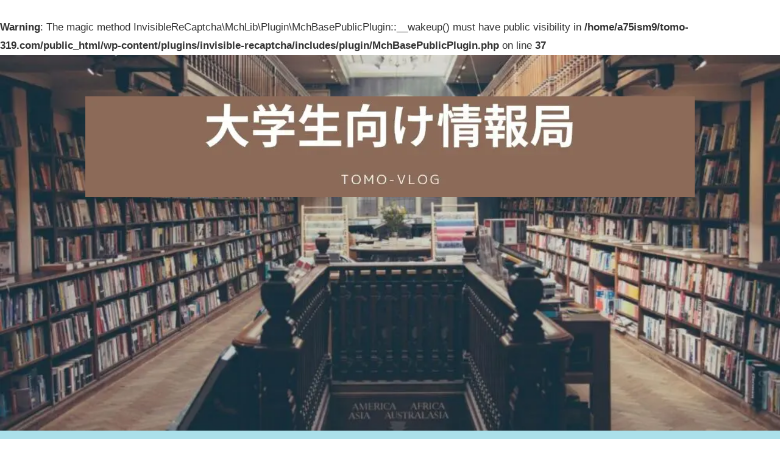

--- FILE ---
content_type: text/html; charset=utf-8
request_url: https://www.google.com/recaptcha/api2/aframe
body_size: -85
content:
<!DOCTYPE HTML><html><head><meta http-equiv="content-type" content="text/html; charset=UTF-8"></head><body><script nonce="_VqYNKvEyQcQU2j8fgbqMw">/** Anti-fraud and anti-abuse applications only. See google.com/recaptcha */ try{var clients={'sodar':'https://pagead2.googlesyndication.com/pagead/sodar?'};window.addEventListener("message",function(a){try{if(a.source===window.parent){var b=JSON.parse(a.data);var c=clients[b['id']];if(c){var d=document.createElement('img');d.src=c+b['params']+'&rc='+(localStorage.getItem("rc::a")?sessionStorage.getItem("rc::b"):"");window.document.body.appendChild(d);sessionStorage.setItem("rc::e",parseInt(sessionStorage.getItem("rc::e")||0)+1);localStorage.setItem("rc::h",'1768793126693');}}}catch(b){}});window.parent.postMessage("_grecaptcha_ready", "*");}catch(b){}</script></body></html>